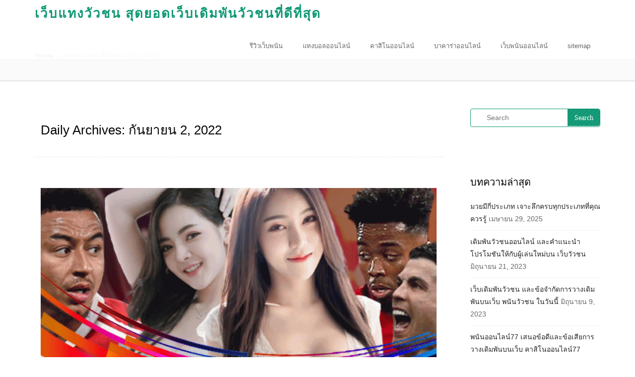

--- FILE ---
content_type: text/css
request_url: https://ufabetdesigner.com/wp-content/themes/avnii/style.css?ver=6.1.9
body_size: 618
content:
/*
Theme Name: Avnii
Theme URI: http://arinio.com/avnii-free-responsive-multipurpose-wordpress-theme/
Author: Arinio Themes
Author URI: http://arinio.com
Description:  Avnii is Multipurpose, Elegant, Responsive and beautiful Theme with Easy Customization Options. Avnii Theme is Single Click Intall feature, Just press activate button and your website will get ready. Avnii is a bootstrap based fully responsive theme that works on any device. You can use it for your business, portfolio, blogging, fitness, GYM, Magazine, News, Travels Agencies or any type of site. Its comes with beautiful slider. It has a very easy admin option panel where you can change lot of things easily. You can upload logo , fevicon etc. This theme made by arinio.com.
Version: 1.0.8
Tested up to: 5.7
Requires PHP: 5.6
License: GNU General Public License v2 or later
License URI: http://www.gnu.org/licenses/gpl-2.0.html
Text Domain: avnii
Tags: news, blog, photography, custom-background, two-columns, right-sidebar, custom-menu,custom-header, sticky-post, threaded-comments, translation-ready, custom-logo, featured-images, theme-options, flexible-header, full-width-template

License information can be found in the readme.txt file.
*/

@import url(styles/styles.css);



#divTagLine {
font-family: 'Century Gothic', sans-serif;
font-size: 10px;
text-transform: uppercase;
letter-spacing: 5px;
line-height: 21px;

text-shadow: none;
padding-left: 3px;
padding-right: 3px;
font-weight: normal;
font-style: normal;
}

#divSiteTitle {
font-family: 'Century Gothic', sans-serif;

font-size: 26px;
text-shadow: none;
line-height: 41px;
letter-spacing: 2px;
text-transform: uppercase;

font-style: normal;
float:none;
}



















--- FILE ---
content_type: text/css
request_url: https://ufabetdesigner.com/wp-content/themes/avnii/styles/styles.css
body_size: 7440
content:

html,
body {
    height: 100%;
	
}

body {
  font-family: 'Open Sans', sans-serif;
  font-size: 13px;
  line-height: 24px;
  color: #666;
  background-color: #fff;
  font-weight: 300;
}

a {
color: #000;
-webkit-transition: all 200ms ease-in;
-o-transition: all 200ms ease-in;
-moz-transition: all 200ms ease-in;
}

h1, h2, h3, h4, h5, h6 {
color: #060606;
font-weight: 300;
font-family: 'Raleway', sans-serif;
}




.section {
padding: 90px 0;
}
.heading {
padding-bottom: 90px;
}
.header {
border-bottom: 1px solid #f1f1f1;
top:auto;
padding: 7px 0;
background-color: rgba(255, 255, 255, 0.95);
}
.header .navbar-nav>li>a:hover {
color: #109975;
}
.header .navbar-nav>li>a {
color: #666666;
font-weight: 500;
}
/* You can change the height of the carousel by changing the height in the class below. It is set to 50% by default, but can be any height! */

.carousel {
padding-top: 82px;
    height: 60%;
}

.item,
.active,
.carousel-inner {
    height: 100%;
}

/* Background images are set within the HTML using inline CSS, not here */

.fill {
    width: 100%;
    height: 100%;
    background-position: center;
    -webkit-background-size: cover;
    -moz-background-size: cover;
    background-size: cover;
    -o-background-size: cover;
}


.navbar-inverse .navbar-toggle .icon-bar {
  background-color: #109975;
}



.footer-bottomm {
background-color: #000000;
padding: 20px 0 10px;
}

.footer {
background: #202020;
}

 


 






.arfeature .arfeature-inner {
width: 100%;
float: left;
border: 0px solid #f00;
}
.arfeature header {
line-height: 60px;
position: relative;
-moz-box-sizing: border-box;
-webkit-box-sizing: border-box;
box-sizing: border-box;
padding-left: 80px;
color: #333;
text-transform: capitalize;
font-size: 150%;
width: 100%;
float: left;
margin-bottom: 30px;
text-align: left;
}
.arfeature header i {
background-color: #109975;
}

.arfeature p {
width: 100%;
float: left;
margin-bottom: 30px;
text-align: left !important;
font-size: 13px;
}
.arfeature header i {
position: absolute;
left: 0px;
top: 0px;
width: 60px;
height: 60px;
color: #fff;
font-size: 32px;
line-height: 60px;
text-align: center;
z-index: 10;
}






 


 








img {
max-width: 100%;
height: auto;
-moz-box-sizing: border-box;
-webkit-box-sizing: border-box;
box-sizing: border-box;
}
.arbtnn-small.arbtnnsrborder {
border-width: 1px;
}

.arbtnn {
width: auto;
display: inline-block;
border-radius: 3px;
padding: 0px 20px;
-moz-box-sizing: border-box;
-webkit-box-sizing: border-box;
box-sizing: border-box;
text-align: center;
border: 0px;
text-transform: uppercase;
}
.arbtnn-small {
font-size: 90%;
line-height: 200%;
text-transform: uppercase;
padding: 0px 10px;
}
.arbtnnsrborder {
background-color: transparent;
border-width: 2px;
border-style: solid;
}
.arbtnn:hover {
background-color: #109975;
}
.arbtnnsrborder:hover {
border-color: #109975 !important;
}
.arbtnn:hover {
text-decoration: none;
color: #fff !important;
}

.recent-posts-container {
border: 1px solid #e5e5e5;
padding: 10px;
}

.asat .ab {
background-color: #109975;
width: 30px;
margin: 0px;
padding: 0px;
height: 30px;
line-height: 30px;
font-size: 60%;
color: #fff;
text-align: center;
 
}










.arbtnn-pr {
background-color: #109975;
color: #fff;
}
 
.arbtnn-border-white {
color: #fff;
background-color: transparent;
border-width: 2px;
border-style: solid;
border-color: #fff;
}
.arbtnn-border-white:hover {
background-color: #fff !important;
color: #333 !important;
}
.arbtnn-normal {
font-size: 100%;
line-height: 250%;
text-transform: uppercase;
}







.smallhead {

padding-top:82px;
}




.page-intro {

padding: 10px 0;
-webkit-box-shadow: 0 -1px 2px rgba(0, 0, 0, 0.06) inset;
box-shadow: 0 -1px 2px rgba(0, 0, 0, 0.06) inset;
background-color: #fafafa;
border-bottom: 1px solid #dadada;
}
.breadcrumb {
background-color: transparent;
margin-bottom: 0;
font-size: 13px;
padding: 8px 0;
}
.divide {
width: 100%;
height: 80px;
}
.article-page {
border-bottom: 1px dashed #e5e5e5;
padding-bottom: 30px;
margin-bottom: 60px;
overflow: hidden;
}
 
#nav-single a {
display: inline-block;
padding: 5px 14px;
background-color: #fff;
border: 1px solid #ddd;
border-radius: 15px;
}
#nav-single a:hover {
text-decoration: none;
background-color: #eee;
}
a {
color: #000;
-webkit-transition: all 200ms ease-in;
-o-transition: all 200ms ease-in;
-moz-transition: all 200ms ease-in;
}

.article-page:hover {
box-shadow: 0 0 8px #ddd;
-webkit-transition: box-shadow 0.2s ease-in-out;
-moz-transition: box-shadow 0.2s ease-in-out;
-o-transition: box-shadow 0.2s ease-in-out;
transition: box-shadow 0.2s ease-in-out;
}

.at:hover img {
-webkit-transform: scale(1.2) rotate(2deg);
-moz-transform: scale(1.2) rotate(2deg);
-o-transform: scale(1.2) rotate(2deg);
-ms-transform: scale(1.2) rotate(2deg);
transform: scale(1.2) rotate(2deg);
}
.at img {
left: 10px;
margin-left: -10px;
position: relative;
-webkit-transition: all 0.8s ease-in-out;
-moz-transition: all 0.8s ease-in-out;
-o-transition: all 0.8s ease-in-out;
-ms-transition: all 0.8s ease-in-out;
transition: all 0.8s ease-in-out;
}
.at {
position: relative;
margin-bottom: 11px;
overflow: hidden;
}








.footer-bottomm .navbar {
margin: 0;
min-height: 0;
background: transparent;
border-color: transparent;
}
.footer-bottomm p {
margin: 0;
color:#fff;
}
 @media (min-width: 768px){
.footer-bottomm .navbar-default .nav > li > a {
padding: 0px 10px;
}
}
.footer-bottomm .navbar-default .navbar-nav>li>a {
color: #D5D5D5;
}

 
h3.title:before {
position: absolute;
content: "";
height: 1px;
background: #109975;
width: 90px;
bottom: -1px;
left: 0px;
}
h3.title {
border-bottom: 1px solid #E5E5E5;
color: #060606;
font-size: 14px;
font-weight: 600;
font-style: normal;
margin: 0 0 25px;
padding-bottom: 10px;
position: relative;
text-transform: uppercase;
}
h3.heading-progress {
font-size: 13px;
font-weight: 400;
margin-bottom: 6px;
margin-top: 0px;
}
.progress {
height: 15px;
line-height: 10px;
box-shadow: none;
-webkit-box-shadow: none;
background: #E9E9E9;
border-radius: 0;
}






 
 

.fill h2 {
 
color: #FFFFFF;
 
text-transform: uppercase;
font-weight: bold;
 
display: inline-block;
 

}
 
.fill h2 {
 
font-size: 60px;
line-height: 70px;
padding: 20px;
margin: 100px 0 30px;
 background-color: #109975;
 

}

.fill h3 {
 
 background-color: rgba(0, 0, 0, 0.6);
color: #FFFFFF;
padding: 7px 14px;
 
text-transform: uppercase;
font-weight: bold;
line-height: 40px;
display: inline-block;
 
font-size: 36px;
margin: 0 0 30px;
 
}



.fill .btn {
 
border-bottom-width: 2px;
text-transform: uppercase;
font-size: 12px;
font-weight: bold;
padding: 8px 12px 7px;
}

.btn-inverse {
background-color: transparent;
border-color: #FFFFFF;
color: #FFFFFF;
border-width: 2px;
}
.fill .btn {
 
font-size: 20px;
border-radius: 0;
color: #FFFFFF;
}
 
.btn-inverse:hover 
{
color: #109975;

}
.btn-inverse:hover {
background-color: #FFFFFF;
}




.entry-link {
padding-top: 30px;
padding-bottom: 30px;
}

.entry-link, .entry-qoute, .entry-audio {
padding: 20px;
border-width: 0 0 1px;
border-style: solid;
border-color: #eee;
box-shadow: inset 0px 0px 3px rgba(0,0,0,.5);
background: #DA6060;
color: #fff;
font-size: 14px;
}
.entry-link h4 {
color:#fff;
}
blockquote small {
color: #272222;
}

iframe {
border: none;
width: 100%;
}
.entry-qoute blockquote p {
font-weight: 400;
letter-spacing: .5px;
line-height: 26px;
}
.entry-qoute blockquote small {
font-style: italic;
font-size: 15px;
}




/*@@@@@@@ New Code @@@@@@@@@@@@@@@@@@@*/


span.bdline {
height: 1px;
width: 8%;
background: #202020;
display: inline-block;
}


.mainheading h2 {
margin: 0;
text-transform: uppercase;
color: #202020;
font-size: 1.8em;
 
font-weight: 700;
}
.mainheading p {
color: #777777;
width: 60%;
margin: 0.5em auto;
 font-size: 13px;
line-height: 1.8em;
 
}

 
.aboutusd p {
color: #777777;
  
}

.postp {
padding: 20px 0 5px;
} 

.postr {

padding:0 0 10px 0;
}
.special h2 {
font-size: 26px;
font-weight: 500;
color:#FFFFFF;
text-align:center;
}

 .moree {
margin:10px 0;
 
}


.progress-bar {
background-color: #109975; }



.breadcrumb>li {
display: inline-block;
font-size: 1.1em;
font-weight: 400;
text-transform: capitalize;
}





.navbar-inverse .navbar-nav>.active>a, .navbar-inverse .navbar-nav>.active>a:hover, .navbar-inverse .navbar-nav>.active>a:focus {
color: #109975;
background-color: #f2f2f2;
}





.navbar-default .nkkl>.active>a, .navbar-default .nkkl>.active>a:hover, .navbar-default .nkkl>.active>a:focus {
color: #D5D5D5;
background-color: #e7e7e7;
background: rgba(0, 0, 0, 0.6);
}


.navbar-inverse .navbar-nav>.current>a, .navbar-inverse .navbar-nav>.current>a:hover, .navbar-inverse .navbar-nav>.current>a:focus {
color: #109975;
background-color: #f2f2f2;
}



.client-list li {
border: 1px solid #e5e5e5;
float: left;
margin: -1px 0 0 -1px;
}

ul {
list-style: none outside;
}


.carousel-control .icon-prev:before {
 
font-family: FontAwesome;
font-size: 50px;
display: inline-block;
content: '\f053';
}
.carousel-control .icon-next:before {
font-family: FontAwesome;
font-size: 50px;
display: inline-block;
content: '\f054';
}

 #myCarousel .carousel-control {
top: 50%;
width: 70px;
height: 40px;
background: none;
 
 
 
z-index: 6;
}


















 @media only screen and (min-width: 992px) { 

 
/* General menu styling */
.nav {
position: relative;
margin: 0;
padding: 0;
line-height: 22px;
}
/* The main navigation link containers */
.nav>li {
display: block;
float: left; /* Displaying them on the same line */
margin: 0;
padding: 0;
}
/* The main navigation links */
.nav>li>a {
/* Layout */
display: block;
position: relative;
padding: 10px 20px;
/* Text */

color: #fff;
 
text-decoration: none;
/* Background */
 
-webkit-transition: color .3s ease-in;
-moz-transition: color .3s ease-in;
-o-transition: color .3s ease-in;
-ms-transition: color .3s ease-in;
}
/* Changing the color on hover */
.nav>li>a:hover, .nav>li:hover>a {
color: #109975;
background-color: rgb(241, 241, 241);

}
/* The links which contain dropdowns menu are wider, because they have a little arrow */
.nav>.menu-item-has-children>a {
padding: 10px 30px 10px 20px;
}
/* The arrow indicating the dropdown */
.menu-item-has-children>a::after {
content: "";
position: absolute;
top: 15px;
right: 16px;
width: 7px;
height: 7px;
-webkit-transform: rotate(45deg);
-ms-transform: rotate(45deg);
-moz-transform: rotate(45deg);
-o-transform: rotate(45deg);
border-bottom: 1px solid #000;
border-right: 1px solid #000;
}
/* Changing the color of the arrow on hover */	
.menu-item-has-children>a:hover::after, .menu-item-has-children:hover>a::after {
border-color: #109975;
}
/* The submenus */
.nav ul {
position: absolute;
margin: 0;
padding: 0;
list-style: none;
display: block;
}
/* General layout settings for the link containers of the submenus */
.nav ul li {
position: absolute;
top: -9999px; /* Hiding them */
height: 0px;
display: block;
margin: 0;
padding: 0;
/* Making them to expand their height with a transition, for a slide effect */
-webkit-transition: height .2s ease-in;
-moz-transition: height .2s ease-in;
-o-transition: height .2s ease-in;
-ms-transition: height .2s ease-in;
}
/* Displays the submenu links, by expading their containers (with a transition, previously defined) and by repositioning them */
.menu-item-has-children:hover>ul>li {
height: auto;
position: relative;
top: auto;
}
/* The submenu links */
.nav ul li a {
/* Layout */
padding: 10px 15px;
width: 205px;
display: block;
position: relative;
/* Text */
 
color: #bbb;
text-decoration: none;
 
/* Background & effects */
 
background: #fff;
-webkit-transition: color .3s ease-in, background .3s ease-in;
-moz-transition: color .3s ease-in, background .3s ease-in;
-o-transition: color .3s ease-in, background .3s ease-in;
-ms-transition: color .3s ease-in, background .3s ease-in;
}
/* Changing the link's color and background on hover */
.nav ul li:hover>a, .nav ul li a:hover {
color: #109975;
background-color: #E5E5E5;
}
/* Making the level 2 (or higher) submenus to appear at the right of their parent */
.nav ul .menu-item-has-children:hover ul {
left: 205px;
top: 0px;
}
/* The submenu links have a different arrow which indicates another dropdown submenu */
.nav ul .menu-item-has-children a::after {
width: 6px;
height: 6px;
border-bottom: 0;
border-right: 1px solid #fff;
border-top: 1px solid #fff;
top: 12px;
}
/* Changing the color of the arrow on hover */
.nav ul .menu-item-has-children:hover>a::after, .nav ul .menu-item-has-children>a:hover::after {
border-right: 1px solid #109975;
border-top: 1px solid #109975;
}

.sub-menu > li {
border-bottom: 1px solid #E5E5E5;
}
 

 
  }
@media only screen and (max-width: 992px) { 

.navbar ul {
list-style: none;
}
.navbar ul ul {
margin-left: 40px;
}
.navbar ul a{
color:#0A0A0A;;
}

.navbar li {
border-top: 1px solid #000;
}

.navbar .nav-pills > li > a  {
padding: 5px;
}
#nav {
background:#fff;

}

.navbar-inverse .navbar-collapse {
border-color: #fff;
}
}



@media (min-width: 768px) and (max-width: 1000px) {
   .collapse {
       display: none !important;
   }
}




@media (max-width: 991px) {
    .navbar-header {
        float: none;
    }
    .navbar-toggle {
        display: block;
    }
    .navbar-collapse {
        border-top: 1px solid transparent;
        box-shadow: inset 0 1px 0 rgba(255,255,255,0.1);
    }
    .navbar-collapse.collapse {
        display: none!important;
    }
    .navbar-collapse.collapse.in {
        display: block!important;
    }
    .navbar-nav {
        float: none!important;
        margin: 7.5px -15px;
    }
    .navbar-nav>li {
        float: none;
    }
    .navbar-nav>li>a {
        padding-top: 10px;
        padding-bottom: 10px;
    }
}










































































 
  div, span, applet, object, iframe,
p, pre,
a, abbr, acronym, address, big, cite, code,
del, dfn, em, img, ins, kbd, q, s, samp,
small, strike, strong, sub, sup, tt, var,
b, u, i, center,
dl, dt, dd, ol, ul, li,
fieldset, form, label, legend,
table, caption, tbody, tfoot, thead, tr, th, td,
article, aside, canvas, details, embed, 
figure, figcaption, footer, header, hgroup, 
menu, nav, output, ruby, section, summary,
time, mark, audio, video {
	margin: 0;
	padding: 0;
	 
}
/* HTML5 display-role reset for older browsers */
article, aside, details, figcaption, figure, 
footer, header, hgroup, menu, nav, section {
	display: block;
}
body {
	line-height: 25px;
	 
}
ol, ul {

}
blockquote, q {
	quotes: none;
}
blockquote:before, blockquote:after,
q:before, q:after {
	content: '';
	content: none;
}
table {
	border-collapse: collapse;
	border-spacing: 0;
}
/*----- Reset Css ends -----*/

/*----- Common Styles -----*/
b,strong {
	font-family: 'Arvo', serif;
	font-weight: 700;
}
a:hover {
	text-decoration: none;
}
h1 {
  font-size: 24px;
}
h2 {
  font-size: 22px;
}
h3 {
  font-size: 20px;
}
h4 {
  font-size: 18px;
}
h5 {
  font-size: 16px;
}
h6 {
  font-size: 14px;
}
code {
  white-space: inherit;
  background-color: #f1f1f1;
}
/*----- Common Styles Ends -----*/



 .searchform div {
position: relative;
}
 

/* --- Recent Blogs Starts --- */
.blog-wrapper {
  padding-top: 52px;
  margin-bottom: 9px;
}
.blog-wrapper >  div > div:nth-child(n+1) > div:nth-child(3n+1) {
clear: both;
}
.recent-blog-header {
  text-align: center;
}
.recent-blog-header p.saperator {
  
  background-position: center;
  text-align: center;
  max-width: 50%;
  margin: 0 auto;
  margin-bottom: 36px;
}
.recent-blog-header h1.rbh {
  margin-bottom: 36px;
}
.recent-blog-header p.rbh {
  margin-bottom: 41px;
}
 
.recent-posts-container a.rbh-post-thumbnail {
  margin-bottom: 16px;
  line-height: 10px;
}
.recent-posts-container img.post-thumb {
  height: auto;
  max-width: 100%;
}
.recent-posts-container img.post-thumb:hover {
  -ms-filter:"progid:DXImageTransform.Microsoft.Alpha(Opacity=85)";
filter: alpha(opacity=85);
-moz-opacity:0.85;
-khtml-opacity: 0.85;
opacity: 0.85;
}
 
.recent-posts-container h3 a{
  color: #000;
  font-size: 18px;
line-height: normal;
margin-bottom: 15px;
}
.recent-posts-container h3 a:hover {
color: #109975;
}
.recent-posts-container p {
  text-align: left;
}
p.rbh-post-meta {
  margin-top: 38px;
}
p.rbh-post-meta a {
  color: #109975;
}
img.rbh-readmore:hover{
	box-shadow: 0px 0px 6px 0px rgba(0,0,0,0.3);
}
img.rbh-readmore {
  position: absolute;
  bottom: 0;
  right: 0;
  padding: 10px 13px;
  border-top: 1px solid #acacac;
  border-left: 1px solid #acacac;
  
}

/* --- hover effect --- */
.recent-posts-container .rbh-post-thumbnail {
	 
	display: block;
	position: relative;
	width: 100%;
	z-index: 0;
}
/* --- hover effect ends --- */
/* --- Recent Blogs Starts Ends --- */

 



/* ---WP Core Styling Image around Text alignment Start --- */
.alignnone {
    margin: 18px 0px 20px 0;
}
img.alignnone {
    max-width: 100%;
    height: auto;
}
.aligncenter,
div.aligncenter {
    display: block;
    clear: both;
    margin: 18px auto 18px auto;
}
.alignright {
    float:right;
    margin: 18px 0 20px 20px;
}
.alignleft {
    float: left;
    margin: 18px 20px 20px 0;
}
.aligncenter {
    display: block;
    margin: 18px auto 18px auto;
}
a img.alignright {
    float: right;
    margin: 18px 0 20px 20px;
}
a img.alignnone {
    margin: 18px 20px 20px 0;
}
a img.alignleft {
    float: left;
    margin: 18px 20px 20px 0;
}
a img.aligncenter {
    display: block;
    clear: both;
    margin-left: auto;
    margin-right: auto
}
.wp-caption {
    background: #fff;
    border: 1px solid #f0f0f0;
    max-width: 100%; /* Image does not overflow the content area */
    padding: 5px 5px 5px;
    text-align: center;
}
.wp-caption.alignnone {
    margin: 5px 0 20px 0;
}
.wp-caption.alignleft {
    margin: 5px 20px 20px 0;
}
.wp-caption.alignright {
    margin: 5px 0 20px 20px;
}

.wp-caption img {
    border: 0 none;
    height: auto;
    margin: 0;
    max-width: 98.5%;
    padding: 0;
    width: auto;
}
.wp-caption p.wp-caption-text {
    font-size: 13px;
    line-height: 17px;
    margin: 0;
    padding: 0 4px 5px;
}
.sticky {
}
.sticky h4 a:link, .sticky h4 a:visited{
    color:red;
    text-transform:Uppercase;
}
.sticky h4 a:hover{
    color:red;
    text-decoration:underline;
}
.gallery-caption {
} 
.bypostauthor{
}
/* ---WP Core Styling Image around Text alignment Ends --- */



/* --- WP Comments Starts --- */
#commentsbox {
  margin-right: 24px;
  line-height: 1.4;
   margin-bottom: 35px;
}
#commentsbox h3#comments {
	margin-bottom: 20px;
}
.commentlist .reply {}
.commentlist .reply a {
   
  width: 24px;
  height: 15px;
  position: absolute;
  bottom: 28px;
  right: 16px;
  text-indent: -9999px;
}
.commentlist .comment-body {
  position: relative;
}
.commentlist .alt {}
.commentlist .odd {}
.commentlist .even {}
.commentlist .thread-alt {}
.commentlist .thread-odd {}
.commentlist .thread-even {}
.commentlist li ul.children .alt {}
.commentlist li ul.children .odd {}
.commentlist li ul.children .even {}

.commentlist .vcard {
  color: #3d3d3d;
  font-size: 17px;
}
.commentlist .vcard cite.fn {
  margin-left: 20px;
}
.commentlist .vcard span.says {}
.commentlist .vcard img.photo {}
.commentlist .vcard img.avatar {
  float: left;
  margin-bottom: 15px;
  border: 1px solid #c8c8c8;
  padding: 3px;
}
.commentlist .vcard cite.fn a.url {
  color: #3d3d3d;
}

.commentlist .comment-meta {} 
.commentlist .comment-meta a {
  color: #109975;
}
.commentlist .commentmetadata {}
.commentlist .commentmetadata a {
  margin-left: 20px;
  font-size: 14px;
}

.commentlist .parent {}
.commentlist .comment {}
.commentlist .comment .depth-1{}
.commentlist .comment .depth-2{
  margin-left: 37px;
}
.commentlist .comment .depth-3{
  margin-left: 37px;
}
.commentlist .comment .depth-4{
  margin-left: 37px;
}
.commentlist .comment .depth-5{
  margin-left: 37px;
}
.commentlist .children {}
.commentlist .pingback {}
.commentlist .bypostauthor {}
.commentlist .comment-author {}
.commentlist .comment-author-admin {}

.commentlist {}
.commentlist li {
	list-style: none;
}
.commentlist li p {
  clear: both;
}
.commentlist li ul {}
.commentlist li ul.children li {}
.commentlist li ul.children li.alt {}
.commentlist li ul.children li.byuser {}
.commentlist li ul.children li.comment {}
.commentlist li ul.children li.depth-{id} {}
.commentlist li ul.children li.bypostauthor {}
.commentlist li ul.children li.comment-author-admin {}

#cancel-comment-reply {}
#cancel-comment-reply a {}
.commentlist .comment-text {
  border: 1px solid #ececec;
  clear: both;
  color: #555;
  display: block;
  background: #f4f4f4;
  padding: 20px;
  border-radius: 3px;
  margin-bottom: 45px;
  position: relative;
}
.logged-in-as {
	margin-bottom: 15px;
}
.logged-in-as a{ 
	color: #2c2c2c;
}
.logged-in-as a:hover{ 
	color: #109975;
}
.comment-respond {
	display: block;
}
.commentlist .comment-text a.commenttext-arrow {
  background: url(com-arrow.png);
  width: 18px;
  height: 7px;
  display: inline-block;
  position: absolute;
  top: -8px;
  left: 82px;
}
.commentform_wrapper .post-info {
  display: none;
}
.commentform_wrapper #respond .comment-reply-title {
  font-size: 26px;
  margin-bottom: 20px;
}
.commentform_wrapper .comment-notes {
  margin-bottom: 30px;
}
.comment-form-author label, .comment-form-email label, .comment-form-url label {
  font-size: 21px;
  border: 1px solid #222;
  padding: 11px 18px 14px 18px;
}
 
 
  .form-control {
display: inline-block;
-webkit-font-smoothing: antialiased;
-webkit-text-size-adjust: 100%;
margin-bottom: 20px;
font-size: 14px;
line-height: 25px;
color: #1E1E1E;
border: 2px solid #dadada;
resize: none;
height: 46px;
width: 100%;
vertical-align: middle;
-webkit-box-shadow: none;
-moz-box-shadow: none;
box-shadow: none;
background: #E9EDED;
-webkit-border-radius: 0;
border-radius: 0;
-webkit-transition: all 200ms ease-in;
-o-transition: all 200ms ease-in;
-moz-transition: all 200ms ease-in;
transition: all 200ms ease-in;
}
 
 
.form-control {
border-radius: 0;
border: 0;
display: inline-block;
text-shadow: none;
height: 44px;
border: 1px solid #ddd;
background: none;
box-shadow: none;
}
  
 
 
 
 
 
 
 
 
.comment-form-author, .comment-form-url {
  float: left;
}
.comment-form-comment textarea {
  height: 55px;
  width: 382px;
  padding: 16px 12px 16px 12px;
}
.comment-form-url input {
  width: 258px;
}

.form-submit input[type='submit']{
 background: none;
border: 1px solid #1E1E1E !important;
padding: 10px 10px;
box-shadow: none;
border: none;
color: #1E1E1E;
font-size: 14px;
letter-spacing: 2px;
font-weight: 600;
text-transform: uppercase;
text-decoration: none;
display: inline-block;
border-radius: 0px;
  }











 
.form-allowed-tags {
	display: inline-block;
	float: left;
	margin-bottom: 30px;
	margin-top: 13px;
	font-size: 12px;
	line-height: 19px;
}
/* --- WP Comments Ends --- */

/* --- WP Calendar Widget --- */
#calendar_wrap {
}
#calendar_wrap table, #calendar_wrap th, #calendar_wrap td, #calendar_wrap tr {
  padding: 6px;
  border: 1px solid rgba(0,0,0,0.03);
  border-collapse: collapse;
}
#calendar_wrap #wp-calendar {
  width: 100%;
  margin-bottom: 17px;
}
#calendar_wrap #wp-calendar caption {
  font-size: 13px;
  text-transform: uppercase;
  padding: 15px 0;
  text-align: center;
}
#calendar_wrap #wp-calendar th, #calendar_wrap #wp-calendar td {
  border: 1px solid rgba(0,0,0,0.03);
  text-align: center;
}
#calendar_wrap th {
  line-height: 20px;
  background: rgba(0,0,0,0.03);
  text-shadow: rgba(0,0,0,0.05) 0 1px 0px;
}
#calendar_wrap #wp-calendar #today, #calendar_wrap #wp-calendar #today {
  background: #109975;
}
#calendar_wrap #wp-calendar #today, #calendar_wrap #wp-calendar #today a {
  color: #FFF;
}
/* --- WP Calendar Widget --- */

/* --- Blog Page and Posts Starts --- */
.mainblogcontent {
  padding-top: 55px;
}
.mainblogcontent  .blog-wrapper {
padding-top: 0;

}
.mainblogcontent .gallery-wrapper {
margin-top: 0px;
}
.breadcrum-wrapper {
   
  box-shadow: 0px 0px 15px 0px rgba(170, 170, 170, 1.4);
}
.breadcrum h4 {
  padding-top: 80px;
  padding-bottom: 18px;
}
.article-page h1, .article-page h2, .article-page h3 {
	padding-bottom: 10px;
}
.article-page h4, .article-page h5, .article-page h6 {
	padding-bottom: 7px;
}
.article-page h1 a, .breadcrum h4 a {
  color: #000;
  display: inline-block;
  word-break: break-word;
}
.article-page h1 a:hover, .breadcrum h4 a:hover{
  color: #109975;
}
.article-page a{
	color: #222;
}
.article-page a:hover{
	color: #109975;
}
.article-page p {
	padding-bottom: 9px;
}
.article-page ol, .article-page ul {
	margin-left: 18px;
}
.article-page ul.meta {
	margin-left: 0;
	margin-bottom: 14px;
}
.article-page ol li, .article-page ul li{
	margin-bottom: 7px;
}
 .article-page ol ol, .article-page ul ul  {
 margin-top: 7px;
 }
.article-page .avatar.photo {
	padding: 3px;
	border: 1px solid #adadad;
	display: inline-block;
	float: left;
	margin-top: 15px;
	margin-right: 10px;
}
.article-page .auth-title {
	padding-top: 10px;
	padding-bottom: 5px;
}
.meta li {
  display: inline-block;
  color: #109975;
  margin-right: 15px;
}
.meta li.comments {
	float: right;
}
.meta li a {
   color: #000;
}
.meta li a:hover {
text-shadow: 0px 2px 1px rgba(0,0,0,0.3);
}
.meta {
  margin-bottom: 20px;
  font-size: 14px;
}
.article-page {
  
  overflow: hidden;
  padding: 12px 12px 12px 12px;
  margin-right: 24px;
  margin-bottom: 50px;
  color: #555;
     
}
.article-page h1.article-page-head {
  
  padding-bottom: 13px;
  margin-bottom: 10px;
}
.article-page img {
  max-width: 100%;
  height: auto;
}
.article-page .postimg {
	margin-bottom: 13px;
}
.article-page img.rbh-readmore {
position: relative;
margin-right: -12px;
margin-bottom: -12px;
float: right;
}
.article-page img.rbh-readmore:hover {
box-shadow: 0px 0px 6px 0px rgba(0,0,0,0.3);
}
.article-page .contact-container {
	line-height: 1.4;
	margin-top: 40px;
}
.nav-next {
	float: right;
}
#nav-single {
	margin-right: 24px;
	margin-bottom: 30px;	
}
 
#nav-single a:hover {
	color: #fff;
	background: #2c2c2c;
}
/* --- Blog Page and Posts Ends --- */



/* --- Sidebar Starts --- */
.sidebar {
  font-size: 14px;
  margin-bottom: 54px;
}
.sidebar img {
  max-width: 100%;
  height: auto;
}
.sidebar select {
  max-width: 100%;
  margin-top: 12px;
margin-bottom: 12px;
}
.sidebar .tagcloud a {
padding: 5px 7px 5px 7px;
border: 1px solid #cfcfcf;
display: inline-block;
margin-bottom: 11px;
margin-right: 10px;
transition: all .4s;
background: #dfdfdf;
color: #000;
box-shadow: 0px 3px 0px 0px rgba(0,0,0,0.07 );
border-radius: 1px;

}
.sidebar .tagcloud a:hover {
  background: #000;
  color: #fff;
  border: 1px solid #e18b84;
}
.sidebar .menu ul li a, .footer .menu ul li a {
  padding-top: 0;
padding-bottom: 0;
padding-left: 0;
padding-right: 0;
display: block;
font-size: 14px;
}
.sidebar .menu ul {
  float: none;
}
 .sidebar .menu ul li,  .footer .menu ul li {
  height: auto;
 }
 .sidebar .menu ul li:after, .footer .menu ul li:after {
content: "";
color: #fff;
}
 .sidebar ul li {
 padding: 10px 0;
border-bottom: 1px solid #f5f5f5;
 }
 .sidebar ul li:hover {
  background: #f5f5f5;
 }
 .sidebar ul li a:hover, .sidebar a.rsswidget:hover {
  color: #e14015;
}
.widget {
margin-bottom:60px
}



 .sidebar ul li a, .sidebar a.rsswidget {
  color: #222;
}
.sidebar h4, .sidebar h3 {
  margin-bottom: 9px;
  padding-bottom: 7px;
   
  text-transform: uppercase;
}
.sidebar ul.children, .sidebar ul.sub-menu {
  margin-top: 14px;
}
/* -- sidebar search widget --*/
.sidebar #search, .sidebar #s {
  border: 1px solid #109975;
  border-radius: 4px;
  padding: 7px 10px 7px 32px;
  width: 100%;
 
  margin-bottom: 15px;
  line-height: 21px;
}
.sidebar .searchform div input[type=submit] {
position: absolute;
top: 1px;
right: 1px;
background: #109975 url(../images/pattern-submit.png);
border-top-right-radius: 4px;
padding: 6px 13px 7px 13px;
border-bottom-right-radius: 4px;
border: 0px;
border-top: 1px solid #109975;
border-left: 1px solid #109975;
color: #fff;
width: auto;
height: inherit;
line-height: 20px;
}
.screen-reader-text {
	display: none;
}
.sidebar ol, .footer ol, .sidebar ul, .footer ul {
	list-style: none;
}
/* --- Sidebar Ends --- */
 

@media (max-width: 1199px) {
  #main {
    margin-top: 50px;
  }
.comment-form-author input[type='text'], .comment-form-email input, .comment-form-url input {
  width: 200px;
}
.comment-form-url input {
  width: 186px;
}
.comment-form-comment textarea {
  width: 312px;
}
.contact-container .error.comment {
top: 131px;
left: 127px;
}
.contact-container  .error.email {
top: 50px;
left: 490px;
}
.contact-container .error.name {
top: 50px;
left: 130px;
}
}


/* --- Media Screen 991 --- */
@media (max-width: 991px) {
  .menu-wrapper {
    display: none;
  }
  .mm-fixed-top {
    display: block;
  }
  .contact-container form input[type='textarea'] {
    width: 44%;
  }
  .flex-caption {
    top: 9%;
	display: none;
  }
  .flex-control-nav {
top: 5%;
}
.article-page, #commentsbox, #nav-single {
  margin-right: 0;
}
.contact-container .error.comment {
top: 131px;
left: 74px;
}
.contact-container  .error.email {
top: 50px;
left: 380px;
}
.contact-container .error.name {
top: 50px;
left: 74px;
}
.mobile-logo {
	display: block;
}
}


/* --- Media Screen max 767 --- */
@media (max-width: 767px) {
  .contact-container form input[type='textarea'] {
    width: 67%;
  }
  .contact-container form input[type='text'] {
    width: 71%;
  }
  
.comment-form-author, .comment-form-url {
  float: none;
}
.blog-wrapper >  div > div:nth-child(n+1) > div:nth-child(3n+1) {
clear: none;
}
.blog-wrapper > div > div > div:nth-child(n+1) > div:nth-child(2n+1) {
clear: both;
}
.contact-container .error.comment {
top: 212px;
left: 74px;
}
.contact-container  .error.email {
top: 131px;
left: 74px;
}
.contact-container .error.name {
top: 50px;
left: 74px;
}
}

/* --- Media Screen max 550 --- */
@media (max-width: 550px) {
  .contact-container form input[type='textarea'] {
    width: 64%;
  }
  .blog-container .col-xs-6 {
    width: 100%;
  }
  .recent-posts-container img.post-thumb {
    width: 100%;
  }
  .bx-wrapper .bx-caption span {
      display: block;
      clear: both;
      margin-left: 0px;
    }
}

/* --- Media Screen  479 --- */
@media (max-width: 479px) {
.contact-container form input[type='textarea'] {
    width: 43%;
  }
  .contact-container form input[type='text'] {
    width: 53%;
  }
.comment-form-author input[type='text'], .comment-form-email input, .comment-form-url input {
  width: 100%;
  margin-top: 24px;
  border-left: 1px solid #222;
}
.comment-form-url input {
  width: 100%;
}
.comment-form-comment textarea {
width: 100%;
}
.contact-container .error.comment {
top: 212px;
left: 33px;
}
.contact-container  .error.email {
top: 131px;
left: 33px;
}
.contact-container .error.name {
top: 50px;
left: 33px;
}
}


/* --- Media Screen 300 Max --- */
@media (max-width: 300px) {

.contact-container form input[type='textarea'] {
width: 36%;
}
 .contact-container form input[type='text'] {
    width: 48%;
  }
  p.rbh-post-meta {
    width: 68%;
  }
  .text-container h1 {
    word-break: break-word;
  }
}
/* -------------------------------------------------------------------------- */
/* -------------------------Media Query Range------------------------------------ */
/* -------------------------------------------------------------------------- */
/* --- Media Screen 992 and 1199 --- */
@media (min-width: 992px) and (max-width: 1199px) {
.flex-control-nav {
    bottom: 33%;
  }
}


/* --- Media Screen 768 and 991 --- */
@media (min-width: 768px) and (max-width: 991px) {
.flex-control-nav {
    bottom: 33%;
  }
  p.rbh-post-meta {
    width: 69%;
  }

}


/* --- Media Screen 480 and 768 --- */
@media (min-width: 480px) and (max-width: 767px) {


}


/* --- Media Screen 300 and 479 --- */
@media (min-width: 300px) and (max-width: 479px) {
#main {
  margin-top: 0;
}

}








 




.pstmb  {
text-align:center;
}





.comment-respond .col-md-6 {
padding-left: 0;
margin-bottom: 0;
}


.comment-respond .col-md-12 {
padding-left: 0;
margin-bottom: 0;
}

.comment-respond h3 {
font-family: "Lucida Console";
text-transform: uppercase;
font-weight: 500;
color: #1D1C1C;
margin-top: 0;
letter-spacing: 0.9px;
font-size: 24px;
}


#calendar_wrap a{color:#109975;}



.headline  {color:#fff;}



.abpost {
font-size:15px;
}




.navbar-inverse .navbar-brand:hover, .navbar-inverse .navbar-brand:focus {
color: #9d9d9d;
background-color: transparent;
}


.navbar-inverse .navbar-brand {
color: #109975;
text-transform: uppercase;
font-size: 24px;
font-weight: 800;

}





#back-top {
	position: fixed;
	bottom: 30px;
	right: 10px;
}
#back-top a {
	
	display: block;
	text-align: center;
	text-transform: uppercase;
	text-decoration: none;
	color: rgba(187,187,187,0.5);
	/* background color transition */
	-webkit-transition: .2s;
	-moz-transition: .2s;
	transition: .2s;
}
#back-top a:hover {
	color: #fff;
}
/* arrow icon (span tag) */
#back-top span {
	width: 50px;
	height: 50px;
	display: block;
	margin-bottom: 7px;
	font-size: 31px;
	padding-top: 10px;
	background: rgba(0,0,0,0.1);
	/* rounded corners */
	-webkit-border-radius: 4px;
	-moz-border-radius: 4px;
	border-radius: 4px;
	/* background color transition */
	-webkit-transition: 1s;
	-moz-transition: 1s;
	transition: 1s;
}
#back-top a:hover span {
	background-color: #777;
}


.avfoo a {
color:#FFFFFF;

}









